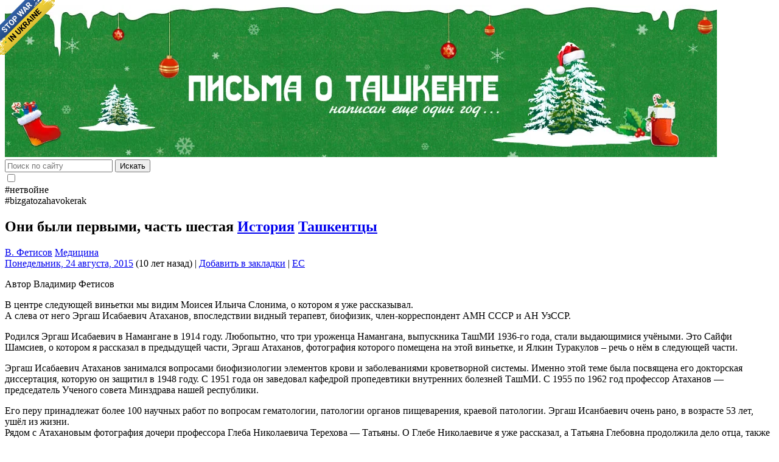

--- FILE ---
content_type: text/html; charset=UTF-8
request_url: https://mytashkent.uz/2015/08/24/oni-byli-pervymi-chast-shestaya/
body_size: 26241
content:
<!DOCTYPE html>
<html itemscope itemtype="http://schema.org/WebPage" lang="ru-RU">
<head>
<!--
«Письма о Ташкенте» писать - это вам не ешака купить!

виртуальная секта ".светильnick":
Света Карпузас - дизайн;
Азим Хикматов - разработка;
Степан Евдокимов - лого;
ЕС - слава, призвание, лавры, почёт!
-->
<!--[if lt IE 9]>
<script src="https://mytashkent.uz/wp-content/themes/myt/js/html5.js"></script>
<![endif]-->
<meta http-equiv="Content-Type" content="text/html; charset=UTF-8" />
<meta name="viewport" content="width=device-width, initial-scale=1.0">
<!-- wp_head hook -->
<title>Они были первыми, часть шестая &#8212; Письма о Ташкенте</title>
<meta name='robots' content='max-image-preview:large' />
<link rel="alternate" type="application/rss+xml" title="Письма о Ташкенте &raquo; Лента" href="https://mytashkent.uz/feed/" />
<link rel="alternate" type="application/rss+xml" title="Письма о Ташкенте &raquo; Лента комментариев" href="https://mytashkent.uz/comments/feed/" />
<link rel="alternate" type="application/rss+xml" title="Письма о Ташкенте &raquo; Лента комментариев к &laquo;Они были первыми, часть шестая&raquo;" href="https://mytashkent.uz/2015/08/24/oni-byli-pervymi-chast-shestaya/feed/" />
<link rel="alternate" title="oEmbed (JSON)" type="application/json+oembed" href="https://mytashkent.uz/wp-json/oembed/1.0/embed?url=https%3A%2F%2Fmytashkent.uz%2F2015%2F08%2F24%2Foni-byli-pervymi-chast-shestaya%2F" />
<link rel="alternate" title="oEmbed (XML)" type="text/xml+oembed" href="https://mytashkent.uz/wp-json/oembed/1.0/embed?url=https%3A%2F%2Fmytashkent.uz%2F2015%2F08%2F24%2Foni-byli-pervymi-chast-shestaya%2F&#038;format=xml" />
<style id='wp-img-auto-sizes-contain-inline-css' type='text/css'>
img:is([sizes=auto i],[sizes^="auto," i]){contain-intrinsic-size:3000px 1500px}
/*# sourceURL=wp-img-auto-sizes-contain-inline-css */
</style>
<style id='wp-emoji-styles-inline-css' type='text/css'>

	img.wp-smiley, img.emoji {
		display: inline !important;
		border: none !important;
		box-shadow: none !important;
		height: 1em !important;
		width: 1em !important;
		margin: 0 0.07em !important;
		vertical-align: -0.1em !important;
		background: none !important;
		padding: 0 !important;
	}
/*# sourceURL=wp-emoji-styles-inline-css */
</style>
<link rel='stylesheet' id='likely-style-css' href='https://mytashkent.uz/wp-content/plugins/likely/likely.css?ver=6.9' type='text/css' media='all' />
<link rel='stylesheet' id='lye-style-css' href='https://mytashkent.uz/wp-content/plugins/lite-embed-for-youtube/lite-yt-embed.css?ver=1.0' type='text/css' media='all' />
<link rel='stylesheet' id='stcr-style-css' href='https://mytashkent.uz/wp-content/plugins/subscribe-to-comments-reloaded/includes/css/stcr-style.css?ver=6.9' type='text/css' media='all' />
<link rel='stylesheet' id='fancybox-0-css' href='https://mytashkent.uz/wp-content/plugins/nextgen-gallery/static/Lightbox/fancybox/jquery.fancybox-1.3.4.css?ver=4.0.3' type='text/css' media='all' />
<link rel='stylesheet' id='myt-bootstrap-style-css' href='https://mytashkent.uz/wp-content/themes/myt/css/bootstrap.min.css?ver=3.6' type='text/css' media='screen' />
<link rel='stylesheet' id='myt-bootstrap-icons-css' href='https://mytashkent.uz/wp-content/themes/myt/css/bootstrap-icons.css?ver=1.9' type='text/css' media='screen' />
<link rel='stylesheet' id='myt-theme-style-css' href='https://mytashkent.uz/wp-content/themes/myt/style.css?ver=3.7' type='text/css' media='all' />
<link rel='stylesheet' id='myt-newyear-style-css' href='https://mytashkent.uz/wp-content/themes/myt/ny/style.css?ver=2' type='text/css' media='screen' />
<link rel='stylesheet' id='searchwp-live-search-css' href='https://mytashkent.uz/wp-content/plugins/searchwp-live-ajax-search/assets/styles/style.min.css?ver=1.8.7' type='text/css' media='all' />
<style id='searchwp-live-search-inline-css' type='text/css'>
.searchwp-live-search-result .searchwp-live-search-result--title a {
  font-size: 16px;
}
.searchwp-live-search-result .searchwp-live-search-result--price {
  font-size: 14px;
}
.searchwp-live-search-result .searchwp-live-search-result--add-to-cart .button {
  font-size: 14px;
}

/*# sourceURL=searchwp-live-search-inline-css */
</style>
<style id='rocket-lazyload-inline-css' type='text/css'>
.rll-youtube-player{position:relative;padding-bottom:56.23%;height:0;overflow:hidden;max-width:100%;}.rll-youtube-player:focus-within{outline: 2px solid currentColor;outline-offset: 5px;}.rll-youtube-player iframe{position:absolute;top:0;left:0;width:100%;height:100%;z-index:100;background:0 0}.rll-youtube-player img{bottom:0;display:block;left:0;margin:auto;max-width:100%;width:100%;position:absolute;right:0;top:0;border:none;height:auto;-webkit-transition:.4s all;-moz-transition:.4s all;transition:.4s all}.rll-youtube-player img:hover{-webkit-filter:brightness(75%)}.rll-youtube-player .play{height:100%;width:100%;left:0;top:0;position:absolute;background:url(https://mytashkent.uz/wp-content/plugins/wp-rocket/assets/img/youtube.png) no-repeat center;background-color: transparent !important;cursor:pointer;border:none;}
/*# sourceURL=rocket-lazyload-inline-css */
</style>
<script type="text/javascript" src="https://mytashkent.uz/wp-includes/js/jquery/jquery.min.js?ver=3.7.1" id="jquery-core-js"></script>
<script type="text/javascript" src="https://mytashkent.uz/wp-includes/js/jquery/jquery-migrate.min.js?ver=3.4.1" id="jquery-migrate-js"></script>
<script type="text/javascript" src="https://mytashkent.uz/wp-content/plugins/likely/likely.js?ver=6.9" id="likely-script-js"></script>
<script type="text/javascript" id="photocrati_ajax-js-extra">
/* <![CDATA[ */
var photocrati_ajax = {"url":"https://mytashkent.uz/index.php?photocrati_ajax=1","rest_url":"https://mytashkent.uz/wp-json/","wp_home_url":"https://mytashkent.uz","wp_site_url":"https://mytashkent.uz","wp_root_url":"https://mytashkent.uz","wp_plugins_url":"https://mytashkent.uz/wp-content/plugins","wp_content_url":"https://mytashkent.uz/wp-content","wp_includes_url":"https://mytashkent.uz/wp-includes/","ngg_param_slug":"nggallery","rest_nonce":"ef2671544f"};
//# sourceURL=photocrati_ajax-js-extra
/* ]]> */
</script>
<script type="text/javascript" src="https://mytashkent.uz/wp-content/plugins/nextgen-gallery/static/Legacy/ajax.min.js?ver=4.0.3" id="photocrati_ajax-js"></script>
<script type="text/javascript" src="https://mytashkent.uz/wp-content/themes/myt/js/common.js?ver=3.6" id="commonscripts-js"></script>
<script type="text/javascript" src="https://mytashkent.uz/wp-content/plugins/wp-favorite-posts/script.js?ver=1.6.8" id="wp-favorite-posts-js"></script>
<link rel="https://api.w.org/" href="https://mytashkent.uz/wp-json/" /><link rel="alternate" title="JSON" type="application/json" href="https://mytashkent.uz/wp-json/wp/v2/posts/57343" /><link rel="EditURI" type="application/rsd+xml" title="RSD" href="https://mytashkent.uz/xmlrpc.php?rsd" />
<link rel="canonical" href="https://mytashkent.uz/2015/08/24/oni-byli-pervymi-chast-shestaya/" />
<link rel='shortlink' href='https://mytashkent.uz/?p=57343' />
<script type="text/javascript">
//<![CDATA[
function searchDate(form) {
	var URI = "https://mytashkent.uz/%year%/%monthnum%/%day%";
	URI = URI.replace("%year%", form.dateSearchYear.value);
	URI = URI.replace("%monthnum%", form.dateSearchMonth.value);
	URI = URI.replace("%day%", form.dateSearchDay.value);
	window.open(URI, "_self");
	}
//]]>
</script>
<meta property="og:locale" content="ru_RU" />
    <meta property="og:type" content="article" />
    <meta property="og:title" content="Они были первыми, часть шестая" />
    <meta property="og:description" content="Автор Владимир Фетисов В центре следующей виньетки мы видим Моисея Ильича Слонима, о котором я уже рассказывал. А слева от него Эргаш Исабаевич Атаханов, впоследствии&hellip;" />
    <meta property="og:url" content="https://mytashkent.uz/2015/08/24/oni-byli-pervymi-chast-shestaya/" />
    <meta property="og:site_name" content="Письма о Ташкенте" /><meta property="og:image" content="Your default Fallback image URL if no image is inserted, you can change it to featured image too, if want to." /><link rel="icon" href="https://mytashkent.uz/wp-content/uploads/2017/03/cropped-myt-logo-32x32.png" sizes="32x32" />
<link rel="icon" href="https://mytashkent.uz/wp-content/uploads/2017/03/cropped-myt-logo-192x192.png" sizes="192x192" />
<link rel="apple-touch-icon" href="https://mytashkent.uz/wp-content/uploads/2017/03/cropped-myt-logo-180x180.png" />
<meta name="msapplication-TileImage" content="https://mytashkent.uz/wp-content/uploads/2017/03/cropped-myt-logo-270x270.png" />
<noscript><style id="rocket-lazyload-nojs-css">.rll-youtube-player, [data-lazy-src]{display:none !important;}</style></noscript><!-- /wp_head hook -->
<!-- Google Ads -->
<script async src="//pagead2.googlesyndication.com/pagead/js/adsbygoogle.js"></script>
<!-- /Google Ads -->
<meta name="yandex-verification" content="6c4fb09af8ccd879" />
<meta name="theme-color" content="#f5821f">
<link rel="apple-touch-icon" href="apple-touch-icon.png">
<link rel="pingback" href="https://mytashkent.uz/xmlrpc.php" />
<!-- Google Analytics -->
<script type="text/javascript">
var _gaq = _gaq || [];  _gaq.push(['_setAccount', 'UA-5502687-1']);
_gaq.push(['_trackPageview']);  (function() {
var ga = document.createElement('script');
ga.type = 'text/javascript'; ga.async = true;
ga.src = ('https:' == document.location.protocol ? 'https://ssl' : 'http://www') + '.google-analytics.com/ga.js'; var s = document.getElementsByTagName('script')[0]; s.parentNode.insertBefore(ga, s);
})();
</script>
<!-- /Google Analytics -->
<meta name="generator" content="WP Rocket 3.20.2" data-wpr-features="wpr_lazyload_iframes wpr_image_dimensions wpr_desktop" /></head>
<body class="wp-singular post-template-default single single-post postid-57343 single-format-standard wp-theme-myt" itemtype="http://schema.org/WebPage">

<div data-rocket-location-hash="b920578c8fd46d1fb602ff5b1c1f7dc7" class="b-page_newyear">
	<div data-rocket-location-hash="9d180d535f9a6b53d1cfd55817c4ceb6" class="b-page__content">
	<i class="b-head-decor">
		<i class="b-head-decor__inner b-head-decor__inner_n1">
		  <div class="b-ball b-ball_n1 b-ball_bounce" data-note="0"><div class="b-ball__right"></div><div class="b-ball__i"></div></div>
		  <div class="b-ball b-ball_n2 b-ball_bounce" data-note="1"><div class="b-ball__right"></div><div class="b-ball__i"></div></div>
		  <div class="b-ball b-ball_n3 b-ball_bounce" data-note="2"><div class="b-ball__right"></div><div class="b-ball__i"></div></div>
		  <div class="b-ball b-ball_n4 b-ball_bounce" data-note="3"><div class="b-ball__right"></div><div class="b-ball__i"></div></div>
		  <div class="b-ball b-ball_n5 b-ball_bounce" data-note="4"><div class="b-ball__right"></div><div class="b-ball__i"></div></div>
		  <div class="b-ball b-ball_n6 b-ball_bounce" data-note="5"><div class="b-ball__right"></div><div class="b-ball__i"></div></div>
		  <div class="b-ball b-ball_n7 b-ball_bounce" data-note="6"><div class="b-ball__right"></div><div class="b-ball__i"></div></div>
		  <div class="b-ball b-ball_n8 b-ball_bounce" data-note="7"><div class="b-ball__right"></div><div class="b-ball__i"></div></div>
		  <div class="b-ball b-ball_n9 b-ball_bounce" data-note="8"><div class="b-ball__right"></div><div class="b-ball__i"></div></div>
		  <div class="b-ball b-ball_i1"><div class="b-ball__right"></div><div class="b-ball__i"></div></div>
		  <div class="b-ball b-ball_i2"><div class="b-ball__right"></div><div class="b-ball__i"></div></div>
		  <div class="b-ball b-ball_i3"><div class="b-ball__right"></div><div class="b-ball__i"></div></div>
		  <div class="b-ball b-ball_i4"><div class="b-ball__right"></div><div class="b-ball__i"></div></div>
		  <div class="b-ball b-ball_i5"><div class="b-ball__right"></div><div class="b-ball__i"></div></div>
		  <div class="b-ball b-ball_i6"><div class="b-ball__right"></div><div class="b-ball__i"></div></div>
		</i>
		<i class="b-head-decor__inner b-head-decor__inner_n2">
		  <div class="b-ball b-ball_n1 b-ball_bounce" data-note="9"><div class="b-ball__right"></div><div class="b-ball__i"></div></div>
		  <div class="b-ball b-ball_n2 b-ball_bounce" data-note="10"><div class="b-ball__right"></div><div class="b-ball__i"></div></div>
		  <div class="b-ball b-ball_n3 b-ball_bounce" data-note="11"><div class="b-ball__right"></div><div class="b-ball__i"></div></div>
		  <div class="b-ball b-ball_n4 b-ball_bounce" data-note="12"><div class="b-ball__right"></div><div class="b-ball__i"></div></div>
		  <div class="b-ball b-ball_n5 b-ball_bounce" data-note="13"><div class="b-ball__right"></div><div class="b-ball__i"></div></div>
		  <div class="b-ball b-ball_n6 b-ball_bounce" data-note="14"><div class="b-ball__right"></div><div class="b-ball__i"></div></div>
		  <div class="b-ball b-ball_n7 b-ball_bounce" data-note="15"><div class="b-ball__right"></div><div class="b-ball__i"></div></div>
		  <div class="b-ball b-ball_n8 b-ball_bounce" data-note="16"><div class="b-ball__right"></div><div class="b-ball__i"></div></div>
		  <div class="b-ball b-ball_n9 b-ball_bounce" data-note="17"><div class="b-ball__right"></div><div class="b-ball__i"></div></div>
		  <div class="b-ball b-ball_i1"><div class="b-ball__right"></div><div class="b-ball__i"></div></div>
		  <div class="b-ball b-ball_i2"><div class="b-ball__right"></div><div class="b-ball__i"></div></div>
		  <div class="b-ball b-ball_i3"><div class="b-ball__right"></div><div class="b-ball__i"></div></div>
		  <div class="b-ball b-ball_i4"><div class="b-ball__right"></div><div class="b-ball__i"></div></div>
		  <div class="b-ball b-ball_i5"><div class="b-ball__right"></div><div class="b-ball__i"></div></div>
		  <div class="b-ball b-ball_i6"><div class="b-ball__right"></div><div class="b-ball__i"></div></div>
		</i>
		<i class="b-head-decor__inner b-head-decor__inner_n3">
		  <div class="b-ball b-ball_n1 b-ball_bounce" data-note="18"><div class="b-ball__right"></div><div class="b-ball__i"></div></div>
		  <div class="b-ball b-ball_n2 b-ball_bounce" data-note="19"><div class="b-ball__right"></div><div class="b-ball__i"></div></div>
		  <div class="b-ball b-ball_n3 b-ball_bounce" data-note="20"><div class="b-ball__right"></div><div class="b-ball__i"></div></div>
		  <div class="b-ball b-ball_n4 b-ball_bounce" data-note="21"><div class="b-ball__right"></div><div class="b-ball__i"></div></div>
		  <div class="b-ball b-ball_n5 b-ball_bounce" data-note="22"><div class="b-ball__right"></div><div class="b-ball__i"></div></div>
		  <div class="b-ball b-ball_n6 b-ball_bounce" data-note="23"><div class="b-ball__right"></div><div class="b-ball__i"></div></div>
		  <div class="b-ball b-ball_n7 b-ball_bounce" data-note="24"><div class="b-ball__right"></div><div class="b-ball__i"></div></div>
		  <div class="b-ball b-ball_n8 b-ball_bounce" data-note="25"><div class="b-ball__right"></div><div class="b-ball__i"></div></div>
		  <div class="b-ball b-ball_n9 b-ball_bounce" data-note="26"><div class="b-ball__right"></div><div class="b-ball__i"></div></div>
		  <div class="b-ball b-ball_i1"><div class="b-ball__right"></div><div class="b-ball__i"></div></div>
		  <div class="b-ball b-ball_i2"><div class="b-ball__right"></div><div class="b-ball__i"></div></div>
		  <div class="b-ball b-ball_i3"><div class="b-ball__right"></div><div class="b-ball__i"></div></div>
		  <div class="b-ball b-ball_i4"><div class="b-ball__right"></div><div class="b-ball__i"></div></div>
		  <div class="b-ball b-ball_i5"><div class="b-ball__right"></div><div class="b-ball__i"></div></div>
		  <div class="b-ball b-ball_i6"><div class="b-ball__right"></div><div class="b-ball__i"></div></div>
		</i>
		<i class="b-head-decor__inner b-head-decor__inner_n4">
		  <div class="b-ball b-ball_n1 b-ball_bounce" data-note="27"><div class="b-ball__right"></div><div class="b-ball__i"></div></div>
		  <div class="b-ball b-ball_n2 b-ball_bounce" data-note="28"><div class="b-ball__right"></div><div class="b-ball__i"></div></div>
		  <div class="b-ball b-ball_n3 b-ball_bounce" data-note="29"><div class="b-ball__right"></div><div class="b-ball__i"></div></div>
		  <div class="b-ball b-ball_n4 b-ball_bounce" data-note="30"><div class="b-ball__right"></div><div class="b-ball__i"></div></div>
		  <div class="b-ball b-ball_n5 b-ball_bounce" data-note="31"><div class="b-ball__right"></div><div class="b-ball__i"></div></div>
		  <div class="b-ball b-ball_n6 b-ball_bounce" data-note="32"><div class="b-ball__right"></div><div class="b-ball__i"></div></div>
		  <div class="b-ball b-ball_n7 b-ball_bounce" data-note="33"><div class="b-ball__right"></div><div class="b-ball__i"></div></div>
		  <div class="b-ball b-ball_n8 b-ball_bounce" data-note="34"><div class="b-ball__right"></div><div class="b-ball__i"></div></div>
		  <div class="b-ball b-ball_n9 b-ball_bounce" data-note="35"><div class="b-ball__right"></div><div class="b-ball__i"></div></div>
		  <div class="b-ball b-ball_i1"><div class="b-ball__right"></div><div class="b-ball__i"></div></div>
		  <div class="b-ball b-ball_i2"><div class="b-ball__right"></div><div class="b-ball__i"></div></div>
		  <div class="b-ball b-ball_i3"><div class="b-ball__right"></div><div class="b-ball__i"></div></div>
		  <div class="b-ball b-ball_i4"><div class="b-ball__right"></div><div class="b-ball__i"></div></div>
		  <div class="b-ball b-ball_i5"><div class="b-ball__right"></div><div class="b-ball__i"></div></div>
		  <div class="b-ball b-ball_i6"><div class="b-ball__right"></div><div class="b-ball__i"></div></div>
		</i>
		<i class="b-head-decor__inner b-head-decor__inner_n5">
		  <div class="b-ball b-ball_n1 b-ball_bounce" data-note="0"><div class="b-ball__right"></div><div class="b-ball__i"></div></div>
		  <div class="b-ball b-ball_n2 b-ball_bounce" data-note="1"><div class="b-ball__right"></div><div class="b-ball__i"></div></div>
		  <div class="b-ball b-ball_n3 b-ball_bounce" data-note="2"><div class="b-ball__right"></div><div class="b-ball__i"></div></div>
		  <div class="b-ball b-ball_n4 b-ball_bounce" data-note="3"><div class="b-ball__right"></div><div class="b-ball__i"></div></div>
		  <div class="b-ball b-ball_n5 b-ball_bounce" data-note="4"><div class="b-ball__right"></div><div class="b-ball__i"></div></div>
		  <div class="b-ball b-ball_n6 b-ball_bounce" data-note="5"><div class="b-ball__right"></div><div class="b-ball__i"></div></div>
		  <div class="b-ball b-ball_n7 b-ball_bounce" data-note="6"><div class="b-ball__right"></div><div class="b-ball__i"></div></div>
		  <div class="b-ball b-ball_n8 b-ball_bounce" data-note="7"><div class="b-ball__right"></div><div class="b-ball__i"></div></div>
		  <div class="b-ball b-ball_n9 b-ball_bounce" data-note="8"><div class="b-ball__right"></div><div class="b-ball__i"></div></div>
		  <div class="b-ball b-ball_i1"><div class="b-ball__right"></div><div class="b-ball__i"></div></div>
		  <div class="b-ball b-ball_i2"><div class="b-ball__right"></div><div class="b-ball__i"></div></div>
		  <div class="b-ball b-ball_i3"><div class="b-ball__right"></div><div class="b-ball__i"></div></div>
		  <div class="b-ball b-ball_i4"><div class="b-ball__right"></div><div class="b-ball__i"></div></div>
		  <div class="b-ball b-ball_i5"><div class="b-ball__right"></div><div class="b-ball__i"></div></div>
		  <div class="b-ball b-ball_i6"><div class="b-ball__right"></div><div class="b-ball__i"></div></div>
		</i>
		<i class="b-head-decor__inner b-head-decor__inner_n6">
		  <div class="b-ball b-ball_n1 b-ball_bounce" data-note="9"><div class="b-ball__right"></div><div class="b-ball__i"></div></div>
		  <div class="b-ball b-ball_n2 b-ball_bounce" data-note="10"><div class="b-ball__right"></div><div class="b-ball__i"></div></div>
		  <div class="b-ball b-ball_n3 b-ball_bounce" data-note="11"><div class="b-ball__right"></div><div class="b-ball__i"></div></div>
		  <div class="b-ball b-ball_n4 b-ball_bounce" data-note="12"><div class="b-ball__right"></div><div class="b-ball__i"></div></div>
		  <div class="b-ball b-ball_n5 b-ball_bounce" data-note="13"><div class="b-ball__right"></div><div class="b-ball__i"></div></div>
		  <div class="b-ball b-ball_n6 b-ball_bounce" data-note="14"><div class="b-ball__right"></div><div class="b-ball__i"></div></div>
		  <div class="b-ball b-ball_n7 b-ball_bounce" data-note="15"><div class="b-ball__right"></div><div class="b-ball__i"></div></div>
		  <div class="b-ball b-ball_n8 b-ball_bounce" data-note="16"><div class="b-ball__right"></div><div class="b-ball__i"></div></div>
		  <div class="b-ball b-ball_n9 b-ball_bounce" data-note="17"><div class="b-ball__right"></div><div class="b-ball__i"></div></div>
		  <div class="b-ball b-ball_i1"><div class="b-ball__right"></div><div class="b-ball__i"></div></div>
		  <div class="b-ball b-ball_i2"><div class="b-ball__right"></div><div class="b-ball__i"></div></div>
		  <div class="b-ball b-ball_i3"><div class="b-ball__right"></div><div class="b-ball__i"></div></div>
		  <div class="b-ball b-ball_i4"><div class="b-ball__right"></div><div class="b-ball__i"></div></div>
		  <div class="b-ball b-ball_i5"><div class="b-ball__right"></div><div class="b-ball__i"></div></div>
		  <div class="b-ball b-ball_i6"><div class="b-ball__right"></div><div class="b-ball__i"></div></div>
		</i>
		<i class="b-head-decor__inner b-head-decor__inner_n7">
		  <div class="b-ball b-ball_n1 b-ball_bounce" data-note="18"><div class="b-ball__right"></div><div class="b-ball__i"></div></div>
		  <div class="b-ball b-ball_n2 b-ball_bounce" data-note="19"><div class="b-ball__right"></div><div class="b-ball__i"></div></div>
		  <div class="b-ball b-ball_n3 b-ball_bounce" data-note="20"><div class="b-ball__right"></div><div class="b-ball__i"></div></div>
		  <div class="b-ball b-ball_n4 b-ball_bounce" data-note="21"><div class="b-ball__right"></div><div class="b-ball__i"></div></div>
		  <div class="b-ball b-ball_n5 b-ball_bounce" data-note="22"><div class="b-ball__right"></div><div class="b-ball__i"></div></div>
		  <div class="b-ball b-ball_n6 b-ball_bounce" data-note="23"><div class="b-ball__right"></div><div class="b-ball__i"></div></div>
		  <div class="b-ball b-ball_n7 b-ball_bounce" data-note="24"><div class="b-ball__right"></div><div class="b-ball__i"></div></div>
		  <div class="b-ball b-ball_n8 b-ball_bounce" data-note="25"><div class="b-ball__right"></div><div class="b-ball__i"></div></div>
		  <div class="b-ball b-ball_n9 b-ball_bounce" data-note="26"><div class="b-ball__right"></div><div class="b-ball__i"></div></div>
		  <div class="b-ball b-ball_i1"><div class="b-ball__right"></div><div class="b-ball__i"></div></div>
		  <div class="b-ball b-ball_i2"><div class="b-ball__right"></div><div class="b-ball__i"></div></div>
		  <div class="b-ball b-ball_i3"><div class="b-ball__right"></div><div class="b-ball__i"></div></div>
		  <div class="b-ball b-ball_i4"><div class="b-ball__right"></div><div class="b-ball__i"></div></div>
		  <div class="b-ball b-ball_i5"><div class="b-ball__right"></div><div class="b-ball__i"></div></div>
		  <div class="b-ball b-ball_i6"><div class="b-ball__right"></div><div class="b-ball__i"></div></div>
		</i>
	</i>
	</div>
</div><a href="https://dou.ua/lenta/articles/stand-with-ukraine/?hl=en" target="_blank" aria-label="Stop war in Ukraine" style="position: fixed; left: 0; top: 0; width: 90px; height: 90px; background: url('https://stfalcon.github.io/stopwar/img/stop-war-in-ukraine.png'); z-index: 999; border: 0;"></a>
<div data-rocket-location-hash="40f22408a88335a0945fffe944caafc3" class="container">
    <header data-rocket-location-hash="d4219e880eba6d682a634e5f096bc736" role="banner" itemtype="http://schema.org/WPHeader">
        <div data-rocket-location-hash="78e2965a8b7b8b4dedb09d5cc8b6c41a" class="row">
            <section id="masthead" class="header-banner">
                <a href="https://mytashkent.uz/" rel="home" aria-label="MyTashkent.Uz main page" style="display: block;">
                    <img src="https://mytashkent.uz/wp-content/uploads/2021/12/cropped-header-ny_041221-063248_041221-063337.png" width="1170" height="250" alt="MyTashkent.Uz Banner" class="header-banner__img">
                </a>
            </section>
        </div>
        <div data-rocket-location-hash="566be67828c01f282a242028f17c61c3" class="row top-bar">
            <div class="col-md-9">
                <search>
	<form action="https://mytashkent.uz/">
		<div class="form-group">
			<div class="input-group">
				<label for="s" class="input-group-addon" aria-label="Поиск по сайту">
					<i class="bi-search" aria-hidden="true"></i>
				</label>
				<input type="search" value="" class="form-control" placeholder="Поиск по сайту" name="s" data-swplive="true" data-swpengine="default" data-swpconfig="default" id="s" required x-webkit-speech speech onwebkitspeechchange="this.form.submit();" />
				<span class="input-group-btn">
					<button class="btn btn-primary" type="submit">Искать</button>
				</span>
			</div>
		</div>
	</form>
</search>            </div>
            <div class="col-md-2 text-center">
                <div class="theme-switch">
                    <input type="checkbox" class="theme-switch__check" id="darkSwitch" aria-label="Theme switch">
                    <label for="darkSwitch" class="theme-switch__label">
                        <i class="bi bi-moon-stars theme-switch__moon"></i>
                        <i class="bi bi-sun theme-switch__sun"></i>
                        <span class="theme-switch__ball"></span>
                    </label>
                </div>
            </div>
            <div class="col-md-4 text-center small">
                #нетвойне <i class="bi bi-peace" aria-hidden="true"></i><br>
                #bizgatozahavokerak <i class="bi bi-lungs" aria-hidden="true"></i>
            </div>
        </div>
    </header>
    <div data-rocket-location-hash="bdbd5dde0cef9bd4e68f2597c9c5e63f" class="row">
<main data-rocket-location-hash="42abf282c6c4759960013895033dbdce" class="col-md-15" itemprop="mainContentOfPage" itemscope="itemscope" itemtype="http://schema.org/Blog">
	<article class="post-57343 post type-post status-publish format-standard hentry category-history category-tashkent-people tag-v-fetisov tag-meditsina">
		<header class="entry__header">
			<h1 class="entry__title" itemprop="headline">
			Они были первыми, часть шестая			<span class="category-flags">
				<a href="https://mytashkent.uz/category/history/" class="history" title="Рубрика &laquo;История&raquo;">История</a> <a href="https://mytashkent.uz/category/tashkent-people/" class="tashkent-people" title="Рубрика &laquo;Ташкентцы&raquo;">Ташкентцы</a>			</span>
			</h1>
		</header>
		<aside class="entry__meta text-muted">
        <div class="entry__tags">
        <a href="https://mytashkent.uz/tag/v-fetisov/" rel="tag">В. Фетисов</a> <a href="https://mytashkent.uz/tag/meditsina/" rel="tag">Медицина</a>    </div>
        <time datetime="Понедельник, 24 августа, 2015" itemprop="datePublished"><i class="bi bi-link" aria-hidden="true"></i> <a href="https://mytashkent.uz/2015/08/24/oni-byli-pervymi-chast-shestaya/" rel="bookmark" title="Постоянная ссылка на &laquo;Они были первыми, часть шестая&raquo;" class="post-edit-link">Понедельник, 24 августа, 2015</a> (10 лет назад)</time> | <i class="bi bi-bookmark" aria-hidden="true"></i> <span class='wpfp-span'><a class='wpfp-link' href='?wpfpaction=add&amp;postid=57343' title='Добавить в закладки' rel='nofollow'>Добавить в закладки</a></span> | <i class="bi bi-person" aria-hidden="true"></i> <a href="https://mytashkent.uz/author/chilanzar/" title="Записи EC" rel="author">EC</a> </aside>		<section class="entry__content clearfix">
						<p>Автор Владимир Фетисов</p>
<p>В центре следующей виньетки мы видим Моисея Ильича Слонима, о котором я уже рассказывал.<br />
А слева от него Эргаш Исабаевич Атаханов, впоследствии видный терапевт, биофизик, член-корреспондент АМН СССР и АН УзССР.</p>
<p>Родился Эргаш Исабаевич в Намангане в 1914 году. Любопытно, что три уроженца Намангана, выпускника ТашМИ 1936-го года, стали выдающимися учёными. Это Сайфи Шамсиев, о котором я рассказал в предыдущей части, Эргаш Атаханов, фотография которого помещена на этой виньетке, и Ялкин Туракулов – речь о нём в следующей части.</p>
<p>Эргаш Исабаевич Атаханов занимался вопросами биофизиологии элементов крови и заболеваниями кроветворной системы. Именно этой теме была посвящена его докторская диссертация, которую он защитил в 1948 году. С 1951 года он заведовал кафедрой пропедевтики внутренних болезней ТашМИ. С 1955 по 1962 год профессор Атаханов &#8212; председатель Ученого совета Минздрава нашей республики.</p>
<p><span id="more-57343"></span></p>
<p>Его перу принадлежат более 100 научных работ по вопросам гематологии, патологии органов пищеварения, краевой патологии. Эргаш Исанбаевич очень рано, в возрасте 53 лет, ушёл из жизни.<br />
Рядом с Атахановым фотография дочери профессора Глеба Николаевича Терехова &#8212; Татьяны. О Глебе Николаевиче я уже рассказал, а Татьяна Глебовна продолжила дело отца, также став патологоанатомом.</p>
<p>Некоторое время работала с отцом на одной кафедре в ТашМИ, а затем уехала в Москву. По моим сведениям, Татьяна Глебовна до сих пор живёт в Москве и в этом году отмечает 100-летний юбилей.</p>
<p>Справа от профессора Слонима фотография Азиза Кудратовича Адилова, будущего ректора Самаркандского медицинского института, который он возглавлял с 1951 по 1955 год. Но до этого была Великая Отечественная война, которую фронтовой врач Адилов прошёл с первого дня и до самой Победы.</p>
<p>Здесь, на фронте, он встретил любовь всей своей жизни – медсестру Серафиму Борисовну Гуревич, ставшую впоследствии его женой. Серафима Борисовна была вдовой, муж её, Василий Фёдорович Корвяков, погиб в ополчении в октябре 1941 года. Пятилетний сын Серафимы, Анатолий, стал для Азиза Кудратовича родным, и воспитал он его замечательным человеком. Анатолий Васильевич Корвяков стал выдающимся режиссёром-кинодокументалистом. Он является автором 60-серийного документального фильма “Наша биография”, снятого к 50-летию Октябрьской революции. Вспоминаю, какое огромное впечатление произвела тогда на меня эта документальная картина. Первый джаз-оркестр Леонида Утёсова, опрокинутое лицо Бориса Пастернака на похоронах Маяковского, челюскинцы на дрейфующей льдине и другие редчайшие кадры кинохроники. За эту работу Корвяков был удостоен Государственной премии СССР. А потом был 17-ти серийный художественно-публицистический фильм «Стратегия победы» о второй мировой войне. В последние годы Анатолий Васильевич работал на телеканале “Культура”, где снимал телеверсии спектаклей известных театров. Он является членом экспертного Совета по культуре Министерства культуры Российской Федерации, Членом Академии Российского телевидения и Евразийской академии телевидения.<br />
А сразу после войны у Азиза Кудратовича и Серафимы Борисовны родилась дочь Надежда.</p>
<p>В верхнем правом углу фотография Мамуры Рахматовны Рахматовой.<br />
О её судьбе я уже рассказывал в очерке “Дом на Набережной”. Напомню, хотя бы вкратце.<br />
Мамура родилась в 1916 году в Ташкенте, на Кашгарке. После медицинского училища поступает на первый курс медицинского факультета САГУ, впоследствии преобразованного в Ташкентский медицинский институт.<br />
Сразу после окончания института о ней и её сокурсницах была опубликована статья с фотографией в местной газете, как о первых узбекских девушках-врачах.</p>
<p>В 1943 году Мамура Рахматова получает направление на работу начальником медико-санитарной части Фархадстрой, где знакомится со своим будущим мужем – Борисом Васильевичем Сусловым, работавшим на строительстве Фархадской ГЭС. Затем долгие годы заслуженный врач республики Мамура Рахматовна Рахматова проработала в институте Гематологии и переливания крови в Ташкенте.</p>
<p>Во втором ряду, на четвёртой слева фотографии, видим женщину с известной фамилией Сирота. Прочитав подпись под фотографией, я вначале подумал, что это дочь Товия Абрамовича Сироты &#8212; одного из основоположников патологической анатомии в Узбекистане. Однако инициалы не сходились. После некоторых изысканий, выяснил, что это не дочь, а жена знаменитого патологоанатома – Лидия Романовна Сирота, впоследствии врач-педиатр.</p>
<p>Личность Товия Абрамовича Сироты невольно сравниваешь с энциклопедистами Эпохи Просвещения. Он владел десятью языками, имел пять дипломов высших учебных заведений &#8212; это впечатляет.</p>
<p>Родился Товий Абрамович 5 июля 1895 г. в городе Самарканде. Кроме гимназического образования получил и духовное &#8212; в еврейской религиозной начальной школе &#8212; хедере. Пытливому, жаждущему знаний юноше этого было недостаточно и он уезжает в столицу Российской империи где поступает на исторический факультет Петербургского университета, который успешно оканчивает в 1920 году, правда уже в другом государстве. Но и этого ему показалось мало, и он одновременно оканчивает четырёхлетние курсы Психоневрологического медицинского института. В 1921 году Сирота приезжает в Ташкент и ещё год учится на медицинском факультете САГУ, где, после окончания остаётся работать на кафедре патологической анатомии. Без отрыва от учебы, в том же 1921 году зачисляется на должность прозектора во 2-ю городскую больницу. Здесь Сирота проработал сорок пять лет и был освобождён только по болезни -1 мая 1966 года.</p>
<p>Преподавательская деятельность Сироты начинается 1 сентября 1922 года в Республиканской средней медицинской школе имени Ю. Ахунбабаева, где он читает курс патологии. Вплоть до конца своей жизни он будет учить здесь юношей и девушек, выбравших профессию медика. Жажда знаний у Товия Абрамовича была огромной. В 1930 году он оканчивает Педагогический факультет САГУ по специальности восточные языки, а затем становится первым заведующим кафедрой Иностранных языков ТашМИ. Свободно владея узбекским, таджикским, армянским, немецким, французским, арабским языками, превосходно зная идиш, иврит, древнегреческий и латынь, он с 1937 по 1939 год преподаёт курс восточных языков на Педагогическом факультете САГУ. Казалось бы, куда ещё стремиться? Но нет, в 1935 году Товий Абрамович оканчивает ещё институт Красной профессуры в Москве по специальности экономика. С 1942 по 1944 год заведует кафедрой Патологической физиологии ТашГосМИ, а в 1948 году возглавляет им же организованную кафедру Патологической анатомии Института усовершенствования врачей в Ташкенте.<br />
Ушёл из жизни этот необыкновенно одарённый и высокообразованный человек 5 февраля 1967 года.</p>
<p>Про других выпускников, фотографии которых мы видим на этой виньетке, к сожалению, сведений не нашёл. И поэтому, как и в предыдущей части, просто даю перечень фамилий в надежде, что кто-то узнает в них своих родных или знакомых: Ларина М.Т., Гриценко Н.И., Телегина А.Н., Горшунов К.Е., Муллаев Г.П., Шалит У.С., Фомина Т., Ниязов М., Подгорнова П.Г., Турчанинова М.Ф., Садыкова Г.С., Герасимов А.И., Гусева А.А., Пулатов Д.М., Галиева (имя под фотографией не обозначено).</p>
<p>Владимир ФЕТИСОВ.<br />
<a href="http://nuz.uz/moi-uzbekistancy/6990-oni-byli-pervymi-6-chast.html" target="_blank" rel="noopener">Источник</a>.</p>
<p>Продолжение следует&#8230;</p>
<div class='likely likely-big '><div class='facebook' tabindex='0' role='link' aria-label=''></div><div class='twitter' tabindex='0' role='link' data-via='' aria-label=''></div><div class='pinterest' tabindex='0' role='link' data-media='' aria-label=''></div><div class='vkontakte' tabindex='0' role='link' aria-label=''></div><div class='odnoklassniki' tabindex='0' role='link' aria-label=''></div><div class='whatsapp' tabindex='0' role='link' aria-label=''></div><div class='telegram' tabindex='0' role='link' data-text='' aria-label=''></div></div>		</section>
		<footer class="entry__footer">
			<nav>
				<ul class="pager">
					<li>&laquo; <a href="https://mytashkent.uz/2015/08/24/oni-byli-pervymi-chast-pyataya/" rel="prev">Они были первыми, часть пятая</a></li>
					<li><a href="https://mytashkent.uz/2015/08/25/iz-istorii-ploshhadi-u-dvortsa-tekstilshhikov/" rel="next">Из истории площади у Дворца текстильщиков</a> &raquo;</li>
				</ul>
			</nav>
		</footer>
	</article>

	<div id="comments">
	
		<h2 id="comments-title">10 комментариев</h2>
					<ul class="pager">
				<li class="previous"></li>
				<li class="next"></li>
			</ul>

			<ul class="commentlist">
				<!-- сomments start -->
						<li class="comment even thread-even depth-1 parent" id="comment-193316">
				<div id="div-comment-193316" class="comment-body">
				<div class="comment-author vcard">
			<img alt='Фото аватара' src='https://secure.gravatar.com/avatar/ad516503a11cd5ca435acc9bb6523536?s=32' srcset='https://secure.gravatar.com/avatar/ad516503a11cd5ca435acc9bb6523536?s=64 2x' class='avatar avatar-32 photo' height='32' width='32' decoding='async'/>			<cite class="fn">Зухра</cite><span class="says">:</span>		</div>
		
		<div class="comment-meta commentmetadata">
			<a href="https://mytashkent.uz/2015/08/24/oni-byli-pervymi-chast-shestaya/#comment-193316">25/08/2015 в 16:05</a>		</div>

		<div id='q-193316'>
<p>Владимир, какое хорошее дело вы делаете! Огромное вам спасибо.</p>
</div>
<p>&nbsp;&nbsp;<span id="name193316" style="display: none;">Зухра</span><a class="comment_quote_link" href="javascript:void(null)" title="Click here or select text to quote comment" onmousedown="quote('193316', document.getElementById('name193316').innerHTML, 'comment','div-comment-193316', false);try { addComment.moveForm('div-comment-193316', '193316', 'respond', '57343'); } catch(e) {}; return false;">[Цитировать]</a></p>

		<div class="reply"><a rel="nofollow" class="comment-reply-link" href="https://mytashkent.uz/2015/08/24/oni-byli-pervymi-chast-shestaya/?replytocom=193316#respond" data-commentid="193316" data-postid="57343" data-belowelement="div-comment-193316" data-respondelement="respond" data-replyto="Комментарий к записи Зухра" aria-label="Комментарий к записи Зухра">Ответить</a></div>
				</div>
				<ul class="children">
		<li class="comment odd alt depth-2" id="comment-193319">
				<div id="div-comment-193319" class="comment-body">
				<div class="comment-author vcard">
			<img alt='Фото аватара' src='https://secure.gravatar.com/avatar/ad516503a11cd5ca435acc9bb6523536?s=32' srcset='https://secure.gravatar.com/avatar/ad516503a11cd5ca435acc9bb6523536?s=64 2x' class='avatar avatar-32 photo' height='32' width='32' decoding='async'/>			<cite class="fn">Владимир</cite><span class="says">:</span>		</div>
		
		<div class="comment-meta commentmetadata">
			<a href="https://mytashkent.uz/2015/08/24/oni-byli-pervymi-chast-shestaya/#comment-193319">25/08/2015 в 17:42</a>		</div>

		<div id='q-193319'>
<p>Спасибо, Зухра.</p>
</div>
<p>&nbsp;&nbsp;<span id="name193319" style="display: none;">Владимир</span><a class="comment_quote_link" href="javascript:void(null)" title="Click here or select text to quote comment" onmousedown="quote('193319', document.getElementById('name193319').innerHTML, 'comment','div-comment-193319', false);try { addComment.moveForm('div-comment-193319', '193319', 'respond', '57343'); } catch(e) {}; return false;">[Цитировать]</a></p>

		<div class="reply"><a rel="nofollow" class="comment-reply-link" href="https://mytashkent.uz/2015/08/24/oni-byli-pervymi-chast-shestaya/?replytocom=193319#respond" data-commentid="193319" data-postid="57343" data-belowelement="div-comment-193319" data-respondelement="respond" data-replyto="Комментарий к записи Владимир" aria-label="Комментарий к записи Владимир">Ответить</a></div>
				</div>
				</li><!-- #comment-## -->
</ul><!-- .children -->
</li><!-- #comment-## -->
		<li class="comment even thread-odd thread-alt depth-1 parent" id="comment-193320">
				<div id="div-comment-193320" class="comment-body">
				<div class="comment-author vcard">
			<img alt='Фото аватара' src='https://secure.gravatar.com/avatar/ad516503a11cd5ca435acc9bb6523536?s=32' srcset='https://secure.gravatar.com/avatar/ad516503a11cd5ca435acc9bb6523536?s=64 2x' class='avatar avatar-32 photo' height='32' width='32' decoding='async'/>			<cite class="fn">Янина</cite><span class="says">:</span>		</div>
		
		<div class="comment-meta commentmetadata">
			<a href="https://mytashkent.uz/2015/08/24/oni-byli-pervymi-chast-shestaya/#comment-193320">25/08/2015 в 18:06</a>		</div>

		<div id='q-193320'>
<p>Мой дед Стец Матвей Павлович в 1864г.родился  в польской деревне,а спустя 20 лет рекрутом попал в Ташкент да так и остался там на всю жизнь, отслужил 5 лет,стал фельдшером,женился на польке,дом построил в районе ж.д. вокзала(евроТашкент разрастался!) воспитал 7 детей,в 1942г. похоронили его на Боткинском кладбище.Всю свою жизнь мой дед Стец Матвей Павлович посвятил оказанию профессиональной медпомощи(как фельдшер) местному коренному населению и стал знаменитым «доктором Стец» среди жителей прилегающих кишлаков и ещё долго после смерти деда приходили пациенты за советом к моей тётке Стец Янине Матвеевне, которая стала врачём,закончив ТашМИ в 1932г. вместе с мужем Линниковым Дмитрием Яковливичем.</p>
</div>
<p>&nbsp;&nbsp;<span id="name193320" style="display: none;">Янина</span><a class="comment_quote_link" href="javascript:void(null)" title="Click here or select text to quote comment" onmousedown="quote('193320', document.getElementById('name193320').innerHTML, 'comment','div-comment-193320', false);try { addComment.moveForm('div-comment-193320', '193320', 'respond', '57343'); } catch(e) {}; return false;">[Цитировать]</a></p>

		<div class="reply"><a rel="nofollow" class="comment-reply-link" href="https://mytashkent.uz/2015/08/24/oni-byli-pervymi-chast-shestaya/?replytocom=193320#respond" data-commentid="193320" data-postid="57343" data-belowelement="div-comment-193320" data-respondelement="respond" data-replyto="Комментарий к записи Янина" aria-label="Комментарий к записи Янина">Ответить</a></div>
				</div>
				<ul class="children">
		<li class="comment odd alt depth-2" id="comment-193322">
				<div id="div-comment-193322" class="comment-body">
				<div class="comment-author vcard">
			<img alt='Фото аватара' src='https://secure.gravatar.com/avatar/ad516503a11cd5ca435acc9bb6523536?s=32' srcset='https://secure.gravatar.com/avatar/ad516503a11cd5ca435acc9bb6523536?s=64 2x' class='avatar avatar-32 photo' height='32' width='32' loading='lazy' decoding='async'/>			<cite class="fn">Татьяна Вавилова</cite><span class="says">:</span>		</div>
		
		<div class="comment-meta commentmetadata">
			<a href="https://mytashkent.uz/2015/08/24/oni-byli-pervymi-chast-shestaya/#comment-193322">25/08/2015 в 18:42</a>		</div>

		<div id='q-193322'>
<p>Спасибо за рассказ о Матвее Павловиче. Хорошо, что Вы о нем написали.</p>
</div>
<p>&nbsp;&nbsp;<span id="name193322" style="display: none;">Татьяна Вавилова</span><a class="comment_quote_link" href="javascript:void(null)" title="Click here or select text to quote comment" onmousedown="quote('193322', document.getElementById('name193322').innerHTML, 'comment','div-comment-193322', false);try { addComment.moveForm('div-comment-193322', '193322', 'respond', '57343'); } catch(e) {}; return false;">[Цитировать]</a></p>

		<div class="reply"><a rel="nofollow" class="comment-reply-link" href="https://mytashkent.uz/2015/08/24/oni-byli-pervymi-chast-shestaya/?replytocom=193322#respond" data-commentid="193322" data-postid="57343" data-belowelement="div-comment-193322" data-respondelement="respond" data-replyto="Комментарий к записи Татьяна Вавилова" aria-label="Комментарий к записи Татьяна Вавилова">Ответить</a></div>
				</div>
				</li><!-- #comment-## -->
</ul><!-- .children -->
</li><!-- #comment-## -->
		<li class="comment even thread-even depth-1" id="comment-193321">
				<div id="div-comment-193321" class="comment-body">
				<div class="comment-author vcard">
			<img alt='Фото аватара' src='https://secure.gravatar.com/avatar/ad516503a11cd5ca435acc9bb6523536?s=32' srcset='https://secure.gravatar.com/avatar/ad516503a11cd5ca435acc9bb6523536?s=64 2x' class='avatar avatar-32 photo' height='32' width='32' loading='lazy' decoding='async'/>			<cite class="fn">Татьяна Вавилова</cite><span class="says">:</span>		</div>
		
		<div class="comment-meta commentmetadata">
			<a href="https://mytashkent.uz/2015/08/24/oni-byli-pervymi-chast-shestaya/#comment-193321">25/08/2015 в 18:41</a>		</div>

		<div id='q-193321'>
<p>Спасибо, Владимир! Надеюсь, что родственники тех, кого не удалось найти, увидят Ваш очерк и напишут о своих, как сделала это Янина. Трудно найти сведения обо всех.</p>
</div>
<p>&nbsp;&nbsp;<span id="name193321" style="display: none;">Татьяна Вавилова</span><a class="comment_quote_link" href="javascript:void(null)" title="Click here or select text to quote comment" onmousedown="quote('193321', document.getElementById('name193321').innerHTML, 'comment','div-comment-193321', false);try { addComment.moveForm('div-comment-193321', '193321', 'respond', '57343'); } catch(e) {}; return false;">[Цитировать]</a></p>

		<div class="reply"><a rel="nofollow" class="comment-reply-link" href="https://mytashkent.uz/2015/08/24/oni-byli-pervymi-chast-shestaya/?replytocom=193321#respond" data-commentid="193321" data-postid="57343" data-belowelement="div-comment-193321" data-respondelement="respond" data-replyto="Комментарий к записи Татьяна Вавилова" aria-label="Комментарий к записи Татьяна Вавилова">Ответить</a></div>
				</div>
				</li><!-- #comment-## -->
		<li class="comment odd alt thread-odd thread-alt depth-1 parent" id="comment-211615">
				<div id="div-comment-211615" class="comment-body">
				<div class="comment-author vcard">
			<img alt='Фото аватара' src='https://secure.gravatar.com/avatar/ad516503a11cd5ca435acc9bb6523536?s=32' srcset='https://secure.gravatar.com/avatar/ad516503a11cd5ca435acc9bb6523536?s=64 2x' class='avatar avatar-32 photo' height='32' width='32' loading='lazy' decoding='async'/>			<cite class="fn">Котелевская Ольга Рудольфовна</cite><span class="says">:</span>		</div>
		
		<div class="comment-meta commentmetadata">
			<a href="https://mytashkent.uz/2015/08/24/oni-byli-pervymi-chast-shestaya/#comment-211615">17/05/2017 в 12:01</a>		</div>

		<div id='q-211615'>
<p>Здравствуйте Владимир ! Более ценного подарка , чем  сведения о моем прадеде &#8212; Сирота Товии   Абрамовиче , я не надеялась получить. Нет слов выразить Вам свою признательность  и  благодарность,  за  память  о моем   прадеде  и  высокой  оценки   его  личности .</p>
</div>
<p>&nbsp;&nbsp;<span id="name211615" style="display: none;">Котелевская Ольга Рудольфовна</span><a class="comment_quote_link" href="javascript:void(null)" title="Click here or select text to quote comment" onmousedown="quote('211615', document.getElementById('name211615').innerHTML, 'comment','div-comment-211615', false);try { addComment.moveForm('div-comment-211615', '211615', 'respond', '57343'); } catch(e) {}; return false;">[Цитировать]</a></p>

		<div class="reply"><a rel="nofollow" class="comment-reply-link" href="https://mytashkent.uz/2015/08/24/oni-byli-pervymi-chast-shestaya/?replytocom=211615#respond" data-commentid="211615" data-postid="57343" data-belowelement="div-comment-211615" data-respondelement="respond" data-replyto="Комментарий к записи Котелевская Ольга Рудольфовна" aria-label="Комментарий к записи Котелевская Ольга Рудольфовна">Ответить</a></div>
				</div>
				<ul class="children">
		<li class="comment even depth-2" id="comment-213833">
				<div id="div-comment-213833" class="comment-body">
				<div class="comment-author vcard">
			<img alt='Фото аватара' src='https://secure.gravatar.com/avatar/ad516503a11cd5ca435acc9bb6523536?s=32' srcset='https://secure.gravatar.com/avatar/ad516503a11cd5ca435acc9bb6523536?s=64 2x' class='avatar avatar-32 photo' height='32' width='32' loading='lazy' decoding='async'/>			<cite class="fn">Елена</cite><span class="says">:</span>		</div>
		
		<div class="comment-meta commentmetadata">
			<a href="https://mytashkent.uz/2015/08/24/oni-byli-pervymi-chast-shestaya/#comment-213833">10/08/2017 в 13:53</a>		</div>

		<div id='q-213833'>
<p>Вы дочка дяди Рудика?</p>
</div>
<p>&nbsp;&nbsp;<span id="name213833" style="display: none;">Елена</span><a class="comment_quote_link" href="javascript:void(null)" title="Click here or select text to quote comment" onmousedown="quote('213833', document.getElementById('name213833').innerHTML, 'comment','div-comment-213833', false);try { addComment.moveForm('div-comment-213833', '213833', 'respond', '57343'); } catch(e) {}; return false;">[Цитировать]</a></p>

		<div class="reply"><a rel="nofollow" class="comment-reply-link" href="https://mytashkent.uz/2015/08/24/oni-byli-pervymi-chast-shestaya/?replytocom=213833#respond" data-commentid="213833" data-postid="57343" data-belowelement="div-comment-213833" data-respondelement="respond" data-replyto="Комментарий к записи Елена" aria-label="Комментарий к записи Елена">Ответить</a></div>
				</div>
				</li><!-- #comment-## -->
		<li class="comment odd alt depth-2" id="comment-268009">
				<div id="div-comment-268009" class="comment-body">
				<div class="comment-author vcard">
			<img alt='Фото аватара' src='https://secure.gravatar.com/avatar/ad516503a11cd5ca435acc9bb6523536?s=32' srcset='https://secure.gravatar.com/avatar/ad516503a11cd5ca435acc9bb6523536?s=64 2x' class='avatar avatar-32 photo' height='32' width='32' loading='lazy' decoding='async'/>			<cite class="fn">Ольга</cite><span class="says">:</span>		</div>
		
		<div class="comment-meta commentmetadata">
			<a href="https://mytashkent.uz/2015/08/24/oni-byli-pervymi-chast-shestaya/#comment-268009">22/04/2023 в 18:46</a>		</div>

		<div id='q-268009'>
<p>Да</p>
</div>
<p>&nbsp;&nbsp;<span id="name268009" style="display: none;">Ольга</span><a class="comment_quote_link" href="javascript:void(null)" title="Click here or select text to quote comment" onmousedown="quote('268009', document.getElementById('name268009').innerHTML, 'comment','div-comment-268009', false);try { addComment.moveForm('div-comment-268009', '268009', 'respond', '57343'); } catch(e) {}; return false;">[Цитировать]</a></p>

		<div class="reply"><a rel="nofollow" class="comment-reply-link" href="https://mytashkent.uz/2015/08/24/oni-byli-pervymi-chast-shestaya/?replytocom=268009#respond" data-commentid="268009" data-postid="57343" data-belowelement="div-comment-268009" data-respondelement="respond" data-replyto="Комментарий к записи Ольга" aria-label="Комментарий к записи Ольга">Ответить</a></div>
				</div>
				</li><!-- #comment-## -->
</ul><!-- .children -->
</li><!-- #comment-## -->
		<li class="comment even thread-even depth-1" id="comment-213831">
				<div id="div-comment-213831" class="comment-body">
				<div class="comment-author vcard">
			<img alt='Фото аватара' src='https://secure.gravatar.com/avatar/ad516503a11cd5ca435acc9bb6523536?s=32' srcset='https://secure.gravatar.com/avatar/ad516503a11cd5ca435acc9bb6523536?s=64 2x' class='avatar avatar-32 photo' height='32' width='32' loading='lazy' decoding='async'/>			<cite class="fn">Елена</cite><span class="says">:</span>		</div>
		
		<div class="comment-meta commentmetadata">
			<a href="https://mytashkent.uz/2015/08/24/oni-byli-pervymi-chast-shestaya/#comment-213831">10/08/2017 в 13:50</a>		</div>

		<div id='q-213831'>
<p>Спасибо вам за такое хорошое дело. Я правнучка Сирота Товия Абрамовича. Я внучка его сына доктора Романа Товьевеча. И дочка Сирота Лидии Романовны.</p>
</div>
<p>&nbsp;&nbsp;<span id="name213831" style="display: none;">Елена</span><a class="comment_quote_link" href="javascript:void(null)" title="Click here or select text to quote comment" onmousedown="quote('213831', document.getElementById('name213831').innerHTML, 'comment','div-comment-213831', false);try { addComment.moveForm('div-comment-213831', '213831', 'respond', '57343'); } catch(e) {}; return false;">[Цитировать]</a></p>
<p><a href="https://mytashkent.uz/wp-content/comment-image/213831.jpg"><img width="400" height="300" src="https://mytashkent.uz/wp-content/comment-image/213831-tn.jpg"/></a></p>

		<div class="reply"><a rel="nofollow" class="comment-reply-link" href="https://mytashkent.uz/2015/08/24/oni-byli-pervymi-chast-shestaya/?replytocom=213831#respond" data-commentid="213831" data-postid="57343" data-belowelement="div-comment-213831" data-respondelement="respond" data-replyto="Комментарий к записи Елена" aria-label="Комментарий к записи Елена">Ответить</a></div>
				</div>
				</li><!-- #comment-## -->
		<li class="comment odd alt thread-odd thread-alt depth-1" id="comment-213832">
				<div id="div-comment-213832" class="comment-body">
				<div class="comment-author vcard">
			<img alt='Фото аватара' src='https://secure.gravatar.com/avatar/ad516503a11cd5ca435acc9bb6523536?s=32' srcset='https://secure.gravatar.com/avatar/ad516503a11cd5ca435acc9bb6523536?s=64 2x' class='avatar avatar-32 photo' height='32' width='32' loading='lazy' decoding='async'/>			<cite class="fn">Елена</cite><span class="says">:</span>		</div>
		
		<div class="comment-meta commentmetadata">
			<a href="https://mytashkent.uz/2015/08/24/oni-byli-pervymi-chast-shestaya/#comment-213832">10/08/2017 в 13:52</a>		</div>

		<div id='q-213832'>
<p>А это могила Товия Абрамовича Сирота.</p>
</div>
<p>&nbsp;&nbsp;<span id="name213832" style="display: none;">Елена</span><a class="comment_quote_link" href="javascript:void(null)" title="Click here or select text to quote comment" onmousedown="quote('213832', document.getElementById('name213832').innerHTML, 'comment','div-comment-213832', false);try { addComment.moveForm('div-comment-213832', '213832', 'respond', '57343'); } catch(e) {}; return false;">[Цитировать]</a></p>
<p><a href="https://mytashkent.uz/wp-content/comment-image/213832.png"><img width="224" height="400" src="https://mytashkent.uz/wp-content/comment-image/213832-tn.jpg"/></a></p>

		<div class="reply"><a rel="nofollow" class="comment-reply-link" href="https://mytashkent.uz/2015/08/24/oni-byli-pervymi-chast-shestaya/?replytocom=213832#respond" data-commentid="213832" data-postid="57343" data-belowelement="div-comment-213832" data-respondelement="respond" data-replyto="Комментарий к записи Елена" aria-label="Комментарий к записи Елена">Ответить</a></div>
				</div>
				</li><!-- #comment-## -->
				<!-- сomments end -->
			</ul>

			<ul class="pager">
				<li class="previous"></li>
				<li class="next"></li>
			</ul>
		
	
			<div class="alert alert-danger small">
			<p>
				<i class="bi bi-exclamation-triangle" aria-hidden="true"></i> <strong>Не отправляйте</strong> один и тот же комментарий более одного раза, даже если вы его не видите на сайте сразу после отправки. Комментарии автоматически (не в ручном режиме!) проверяются на антиспам. Множественные одинаковые комментарии могут быть приняты за спам-атаку, что сильно затрудняет модерацию.
			</p>
			<p>
				<i class="bi bi-link-45deg" aria-hidden="true"></i> Комментарии, содержащие ссылки и вложения, автоматически помещаются <strong>в очередь на модерацию</strong>.
			</p>
		</div>
		<div id="respond">
				<div id="respond" class="comment-respond">
		<h3 id="reply-title" class="comment-reply-title">Добавить комментарий <small><a rel="nofollow" id="cancel-comment-reply-link" href="/2015/08/24/oni-byli-pervymi-chast-shestaya/#respond" style="display:none;">Отменить ответ</a></small></h3><form action="https://mytashkent.uz/wp-comments-post.php" method="post" id="commentform" class="comment-form"><p class="comment-notes"><span id="email-notes">Ваш адрес email не будет опубликован.</span> <span class="required-field-message">Обязательные поля помечены <span class="required">*</span></span></p><label for="comment">Комментарий: <span class="required">*</span></label><textarea id="comment" class="form-control comments-textarea" name="comment" dir="auto" rows="15" aria-required="true" spellcheck="true" required></textarea><p class="form-allowed-tags">Разрешенные HTML-тэги: <code>&lt;a href=&quot;&quot; title=&quot;&quot;&gt; &lt;abbr title=&quot;&quot;&gt; &lt;acronym title=&quot;&quot;&gt; &lt;b&gt; &lt;blockquote cite=&quot;&quot;&gt; &lt;cite&gt; &lt;code&gt; &lt;del datetime=&quot;&quot;&gt; &lt;em&gt; &lt;i&gt; &lt;q cite=&quot;&quot;&gt; &lt;s&gt; &lt;strike&gt; &lt;strong&gt; </code></p><div class="input-group"><label class="input-group-addon" for="author">Имя: <span class="required">*</span></label><input type="text" id="author" name="author" dir="auto" value="" class="form-control" required /></div>
<div class="input-group"><label class="input-group-addon" for="email">Email: <span class="required">*</span></label><input type="email" id="email" name="email" dir="auto" value="" class="form-control" required /></div>
<p class="comment-form-cookies-consent"><input id="wp-comment-cookies-consent" name="wp-comment-cookies-consent" type="checkbox" value="yes" /> <label for="wp-comment-cookies-consent">Сохранить моё имя, email и адрес сайта в этом браузере для последующих моих комментариев.</label></p>
<p class='comment-form-subscriptions'><label for='subscribe-reloaded'><input type='checkbox' name='subscribe-reloaded' id='subscribe-reloaded' value='yes' checked='checked' /> Оповещать о комментариях через e-mail. Вы можете так же <a href='https://mytashkent.uz/comment-subscriptions/?srp=57343&amp;srk=18813ca1a55686a7250fd608b3c304fb&amp;sra=s&amp;srsrc=f'>подписаться</a> без комментирования.</label></p><p class="form-submit"><input name="submit" type="submit" id="submit" class="submit" value="Отправить комментарий" /> <input type='hidden' name='comment_post_ID' value='57343' id='comment_post_ID' />
<input type='hidden' name='comment_parent' id='comment_parent' value='0' />
</p><!-- Anti-spam plugin wordpress.org/plugins/anti-spam/ --><div class="wantispam-required-fields"><input type="hidden" name="wantispam_t" class="wantispam-control wantispam-control-t" value="1766759875" /><div class="wantispam-group wantispam-group-q" style="clear: both;">
					<label>Current ye@r <span class="required">*</span></label>
					<input type="hidden" name="wantispam_a" class="wantispam-control wantispam-control-a" value="2025" />
					<input type="text" name="wantispam_q" class="wantispam-control wantispam-control-q" value="7.4.0" autocomplete="off" />
				  </div>
<div class="wantispam-group wantispam-group-e" style="display: none;">
					<label>Leave this field empty</label>
					<input type="text" name="wantispam_e_email_url_website" class="wantispam-control wantispam-control-e" value="" autocomplete="off" />
				  </div>
</div><!--\End Anti-spam plugin --><p style="clear: both"><input style="width: auto" type="file" name="image"/> Я, пожалуй, приложу к комменту картинку.</p></form>	</div><!-- #respond -->
			</div><!-- end #respond -->
	</div>
	</main>

	</div>
	<footer data-rocket-location-hash="e5cd829a999ab662b4389ca1a7553359" role="contentinfo" itemtype="https://schema.org/WPFooter">
		<div data-rocket-location-hash="a16031ece8200cbfb3c787ed565be6f2" class="row">
			<section id="colophon" class="site-footer clearfix footer-grass">
				<div class="col-md-11" itemscope="itemscope">
					<p class="text-center">
						Все материалы сайта доступны на условиях следующей лицензии: <a href="https://creativecommons.org/licenses/by/4.0/legalcode" target="_blank" rel="nofollow noopener noindex noreferrer">Creative Commons Attribution 4.0 International</a>.<br />
						Copyleft 😉 12 августа 2006 г. &raquo; 2025 &raquo; ... &raquo; &#8734; Копирование и распространение материалов разрешено без ограничений. Ссылка не обязательна, но желательна.<br />
						Разработка сайта: виртуальная секта ".светильnick". Логотип: <noindex><a href="https://dribbble.com/opentype" target="_blank" rel="nofollow noopener noreferrer">Степан Евдокимов</a></noindex>.</br />
						При поддержке интернет-провайдера <noindex><a href="https://sarkor.uz/" target="_blank" rel="nofollow noopener noreferrer">Sarkor Telecom</a></noindex> (регистрация домена, интернет-услуги).
					</p>
				</div>
				<div class="col-md-4">
					<div class="clearfix">
	<noindex>
	<!-- all counters start -->
	<div class="pull-left">
	<!-- START WWW.UZ TOP-RATING -->
	<SCRIPT language="javascript" type="text/javascript" style="display:none !important;">
	<!--
	top_js="1.0";top_r="id=827&r="+escape(document.referrer)+"&pg="+escape(window.location.href);document.cookie="smart_top=1; path=/"; top_r+="&c="+(document.cookie?"Y":"N")
	//-->
	</SCRIPT>
	<SCRIPT language="javascript1.1" type="text/javascript" style="display:none !important;">
	<!--
	top_js="1.1";top_r+="&j="+(navigator.javaEnabled()?"Y":"N")
	//-->
	</SCRIPT>
	<SCRIPT language="javascript1.2" type="text/javascript" style="display:none !important;">
	<!--
	top_js="1.2";top_r+="&wh="+screen.width+'x'+screen.height+"&px="+
	(((navigator.appName.substring(0,3)=="Mic"))?screen.colorDepth:screen.pixelDepth)
	//-->
	</SCRIPT>
	<SCRIPT language="javascript1.3" type="text/javascript" style="display:none !important;">
	<!--
	top_js="1.3";
	//-->
	</SCRIPT>
	<SCRIPT language="JavaScript" type="text/javascript" style="display:none !important;">
	<!--
	top_rat="&col=340F6E&t=ffffff&p=BD6F6F";top_r+="&js="+top_js+"";document.write('<a href="http://www.uz/ru/res/visitor/index?id=827" target=_top><img src="https://cnt0.www.uz/counter/collect?' + top_r + top_rat + '" width=88 height=31 border=0 alt="Топ рейтинг www.uz"></a>')//-->
	</SCRIPT><NOSCRIPT><A href="http://www.uz/ru/res/visitor/index?id=827" target=_top><IMG height=31 src="https://cnt0.www.uz/counter/collect?id=827&pg=http%3A//id.uz&col=340F6E&t=ffffff&p=BD6F6F" width=88 border=0 alt="Топ рейтинг www.uz"></A></NOSCRIPT>
	<!-- FINISH WWW.UZ TOP-RATING --> 
	</div>
	<div class="pull-right">
	<!-- Yandex.Metrika informer -->
	<a href="https://metrika.yandex.ru/stat/?id=153262&amp;from=informer" target="_blank" rel="nofollow"><img src="https://bs.yandex.ru/informer/153262/3_0_F0FFE0FF_D0F0C0FF_0_pageviews" style="width:88px; height:31px; border:0;" alt="Яндекс.Метрика" title="Яндекс.Метрика: данные за сегодня (просмотры, визиты и уникальные посетители)" onclick="try{Ya.Metrika.informer({i:this,id:153262,lang:'ru'});return false}catch(e){}" /></a>
	<!-- /Yandex.Metrika informer -->
	</div>
	<!-- all counters end -->
	</noindex>
</div>				</div>
			</section>
		</div>
	</footer><!-- end footer -->
</div>

<script type="text/javascript">
jQuery(function () {
	jQuery('[data-toggle="tooltip"]').tooltip();
	jQuery('[data-toggle="popover"]').popover();
})
</script>
<!-- wp_footer hook -->
<script type="speculationrules">
{"prefetch":[{"source":"document","where":{"and":[{"href_matches":"/*"},{"not":{"href_matches":["/wp-*.php","/wp-admin/*","/wp-content/uploads/*","/wp-content/*","/wp-content/plugins/*","/wp-content/themes/myt/*","/*\\?(.+)"]}},{"not":{"selector_matches":"a[rel~=\"nofollow\"]"}},{"not":{"selector_matches":".no-prefetch, .no-prefetch a"}}]},"eagerness":"conservative"}]}
</script>

<script type="text/javascript">
for (i=0; i<document.forms.length; i++) {
    var f = document.forms[i];
    if (f.comment_post_ID) {
        f.encoding = "multipart/form-data";

        break;
    }
}
</script>
        <style>
            .searchwp-live-search-results {
                opacity: 0;
                transition: opacity .25s ease-in-out;
                -moz-transition: opacity .25s ease-in-out;
                -webkit-transition: opacity .25s ease-in-out;
                height: 0;
                overflow: hidden;
                z-index: 9999995; /* Exceed SearchWP Modal Search Form overlay. */
                position: absolute;
                display: none;
            }

            .searchwp-live-search-results-showing {
                display: block;
                opacity: 1;
                height: auto;
                overflow: auto;
            }

            .searchwp-live-search-no-results {
                padding: 3em 2em 0;
                text-align: center;
            }

            .searchwp-live-search-no-min-chars:after {
                content: "Продолжайте печатать";
                display: block;
                text-align: center;
                padding: 2em 2em 0;
            }
        </style>
                <script>
            var _SEARCHWP_LIVE_AJAX_SEARCH_BLOCKS = true;
            var _SEARCHWP_LIVE_AJAX_SEARCH_ENGINE = 'default';
            var _SEARCHWP_LIVE_AJAX_SEARCH_CONFIG = 'default';
        </script>
        <script type="text/javascript" src="https://mytashkent.uz/wp-content/plugins/anti-spam/assets/js/anti-spam.js?ver=7.4.0" id="anti-spam-script-js"></script>
<script type="text/javascript" src="https://mytashkent.uz/wp-content/plugins/lite-embed-for-youtube/lite-yt-embed.js?ver=1.0" id="lye-script-js"></script>
<script type="text/javascript" src="https://mytashkent.uz/wp-content/plugins/quote-comments/quote-comments.js?ver=3.0.0" id="quote-comments-js" defer="defer" data-wp-strategy="defer"></script>
<script type="text/javascript" id="ngg_common-js-extra">
/* <![CDATA[ */

var nextgen_lightbox_settings = {"static_path":"https:\/\/mytashkent.uz\/wp-content\/plugins\/nextgen-gallery\/static\/Lightbox\/{placeholder}","context":"all_images_direct"};
//# sourceURL=ngg_common-js-extra
/* ]]> */
</script>
<script type="text/javascript" src="https://mytashkent.uz/wp-content/plugins/nextgen-gallery/static/GalleryDisplay/common.js?ver=4.0.3" id="ngg_common-js"></script>
<script type="text/javascript" src="https://mytashkent.uz/wp-content/plugins/nextgen-gallery/static/Lightbox/lightbox_context.js?ver=4.0.3" id="ngg_lightbox_context-js"></script>
<script type="text/javascript" src="https://mytashkent.uz/wp-content/plugins/nextgen-gallery/static/Lightbox/fancybox/jquery.easing-1.3.pack.js?ver=4.0.3" id="fancybox-0-js"></script>
<script type="text/javascript" src="https://mytashkent.uz/wp-content/plugins/nextgen-gallery/static/Lightbox/fancybox/jquery.fancybox-1.3.4.pack.js?ver=4.0.3" id="fancybox-1-js"></script>
<script type="text/javascript" src="https://mytashkent.uz/wp-content/plugins/nextgen-gallery/static/Lightbox/fancybox/nextgen_fancybox_init.js?ver=4.0.3" id="fancybox-2-js"></script>
<script type="text/javascript" src="https://mytashkent.uz/wp-content/themes/myt/js/bootstrap.min.js?ver=3.6" id="myt-bootstrap-script-js"></script>
<script type="text/javascript" src="https://mytashkent.uz/wp-content/themes/myt/js/dark-mode-switch.min.js?ver=1" id="darkmode-js"></script>
<script type="text/javascript" src="https://mytashkent.uz/wp-content/themes/myt/ny/script.js?ver=2" id="myt-newyear-script-js"></script>
<script type="text/javascript" id="swp-live-search-client-js-extra">
/* <![CDATA[ */
var searchwp_live_search_params = [];
searchwp_live_search_params = {"ajaxurl":"https:\/\/mytashkent.uz\/wp-admin\/admin-ajax.php","origin_id":57343,"config":{"default":{"engine":"default","input":{"delay":300,"min_chars":3},"results":{"position":"bottom","width":"auto","offset":{"x":0,"y":5}},"spinner":{"lines":12,"length":8,"width":3,"radius":8,"scale":1,"corners":1,"color":"#424242","fadeColor":"transparent","speed":1,"rotate":0,"animation":"searchwp-spinner-line-fade-quick","direction":1,"zIndex":2000000000,"className":"spinner","top":"50%","left":"50%","shadow":"0 0 1px transparent","position":"absolute"}}},"msg_no_config_found":"\u041d\u0435 \u043d\u0430\u0439\u0434\u0435\u043d\u043e \u0434\u0435\u0439\u0441\u0442\u0432\u0443\u044e\u0449\u0435\u0439 \u043a\u043e\u043d\u0444\u0438\u0433\u0443\u0440\u0430\u0446\u0438\u0438 SearchWP Live Search!","aria_instructions":"\u041a\u043e\u0433\u0434\u0430 \u0434\u043e\u0441\u0442\u0443\u043f\u043d\u044b \u0440\u0435\u0437\u0443\u043b\u044c\u0442\u0430\u0442\u044b \u0430\u0432\u0442\u043e\u0437\u0430\u043f\u043e\u043b\u043d\u0435\u043d\u0438\u044f, \u0438\u0441\u043f\u043e\u043b\u044c\u0437\u0443\u0439\u0442\u0435 \u0441\u0442\u0440\u0435\u043b\u043a\u0438 \u0432\u0432\u0435\u0440\u0445 \u0438 \u0432\u043d\u0438\u0437 \u0434\u043b\u044f \u043f\u0440\u043e\u0441\u043c\u043e\u0442\u0440\u0430 \u0438 enter, \u0447\u0442\u043e\u0431\u044b \u043f\u0435\u0440\u0435\u0439\u0442\u0438 \u043d\u0430 \u043d\u0443\u0436\u043d\u0443\u044e \u0441\u0442\u0440\u0430\u043d\u0438\u0446\u0443. \u041f\u043e\u043b\u044c\u0437\u043e\u0432\u0430\u0442\u0435\u043b\u0438 \u0441\u0435\u043d\u0441\u043e\u0440\u043d\u044b\u0445 \u0443\u0441\u0442\u0440\u043e\u0439\u0441\u0442\u0432 \u043c\u043e\u0433\u0443\u0442 \u0438\u0441\u043f\u043e\u043b\u044c\u0437\u043e\u0432\u0430\u0442\u044c \u043a\u0430\u0441\u0430\u043d\u0438\u044f \u0438\u043b\u0438 \u0441 \u0436\u0435\u0441\u0442\u044b \u0441\u043c\u0430\u0445\u0438\u0432\u0430\u043d\u0438\u044f."};;
//# sourceURL=swp-live-search-client-js-extra
/* ]]> */
</script>
<script type="text/javascript" src="https://mytashkent.uz/wp-content/plugins/searchwp-live-ajax-search/assets/javascript/dist/script.min.js?ver=1.8.7" id="swp-live-search-client-js"></script>
<script type="text/javascript" src="https://mytashkent.uz/wp-includes/js/comment-reply.min.js?ver=6.9" id="comment-reply-js" async="async" data-wp-strategy="async" fetchpriority="low"></script>
<script>window.lazyLoadOptions={elements_selector:"iframe[data-lazy-src]",data_src:"lazy-src",data_srcset:"lazy-srcset",data_sizes:"lazy-sizes",class_loading:"lazyloading",class_loaded:"lazyloaded",threshold:300,callback_loaded:function(element){if(element.tagName==="IFRAME"&&element.dataset.rocketLazyload=="fitvidscompatible"){if(element.classList.contains("lazyloaded")){if(typeof window.jQuery!="undefined"){if(jQuery.fn.fitVids){jQuery(element).parent().fitVids()}}}}}};window.addEventListener('LazyLoad::Initialized',function(e){var lazyLoadInstance=e.detail.instance;if(window.MutationObserver){var observer=new MutationObserver(function(mutations){var image_count=0;var iframe_count=0;var rocketlazy_count=0;mutations.forEach(function(mutation){for(var i=0;i<mutation.addedNodes.length;i++){if(typeof mutation.addedNodes[i].getElementsByTagName!=='function'){continue}
if(typeof mutation.addedNodes[i].getElementsByClassName!=='function'){continue}
images=mutation.addedNodes[i].getElementsByTagName('img');is_image=mutation.addedNodes[i].tagName=="IMG";iframes=mutation.addedNodes[i].getElementsByTagName('iframe');is_iframe=mutation.addedNodes[i].tagName=="IFRAME";rocket_lazy=mutation.addedNodes[i].getElementsByClassName('rocket-lazyload');image_count+=images.length;iframe_count+=iframes.length;rocketlazy_count+=rocket_lazy.length;if(is_image){image_count+=1}
if(is_iframe){iframe_count+=1}}});if(image_count>0||iframe_count>0||rocketlazy_count>0){lazyLoadInstance.update()}});var b=document.getElementsByTagName("body")[0];var config={childList:!0,subtree:!0};observer.observe(b,config)}},!1)</script><script data-no-minify="1" async src="https://mytashkent.uz/wp-content/plugins/wp-rocket/assets/js/lazyload/17.8.3/lazyload.min.js"></script><script>function lazyLoadThumb(e,alt,l){var t='<img src="https://i.ytimg.com/vi/ID/hqdefault.jpg" alt="" width="480" height="360">',a='<button class="play" aria-label="Play Youtube video"></button>';if(l){t=t.replace('data-lazy-','');t=t.replace('loading="lazy"','');t=t.replace(/<noscript>.*?<\/noscript>/g,'');}t=t.replace('alt=""','alt="'+alt+'"');return t.replace("ID",e)+a}function lazyLoadYoutubeIframe(){var e=document.createElement("iframe"),t="ID?autoplay=1";t+=0===this.parentNode.dataset.query.length?"":"&"+this.parentNode.dataset.query;e.setAttribute("src",t.replace("ID",this.parentNode.dataset.src)),e.setAttribute("frameborder","0"),e.setAttribute("allowfullscreen","1"),e.setAttribute("allow","accelerometer; autoplay; encrypted-media; gyroscope; picture-in-picture"),this.parentNode.parentNode.replaceChild(e,this.parentNode)}document.addEventListener("DOMContentLoaded",function(){var exclusions=[];var e,t,p,u,l,a=document.getElementsByClassName("rll-youtube-player");for(t=0;t<a.length;t++)(e=document.createElement("div")),(u='https://i.ytimg.com/vi/ID/hqdefault.jpg'),(u=u.replace('ID',a[t].dataset.id)),(l=exclusions.some(exclusion=>u.includes(exclusion))),e.setAttribute("data-id",a[t].dataset.id),e.setAttribute("data-query",a[t].dataset.query),e.setAttribute("data-src",a[t].dataset.src),(e.innerHTML=lazyLoadThumb(a[t].dataset.id,a[t].dataset.alt,l)),a[t].appendChild(e),(p=e.querySelector(".play")),(p.onclick=lazyLoadYoutubeIframe)});</script><!-- /wp_footer hook -->

<noindex>
<!-- Yandex.Metrika counter -->
<script type="text/javascript">
(function (d, w, c) {
	(w[c] = w[c] || []).push(function() {
		try {
		w.yaCounter153262 = new Ya.Metrika({
		id:153262,
		clickmap:true,
		trackLinks:true,
		accurateTrackBounce:true,
		webvisor:true
	});
} catch(e) { }
});

var n = d.getElementsByTagName("script")[0],
s = d.createElement("script"),
f = function () { n.parentNode.insertBefore(s, n); };
s.type = "text/javascript";
s.async = true;
s.src = "https://mc.yandex.ru/metrika/watch.js";

if (w.opera == "[object Opera]") {
d.addEventListener("DOMContentLoaded", f, false);
} else { f(); }
})(document, window, "yandex_metrika_callbacks");
</script>
<noscript><div><img src="https://mc.yandex.ru/watch/153262" style="position:absolute; left:-9999px;" alt="" /></div></noscript>
<!-- /Yandex.Metrika counter -->
</noindex>

<!-- Page generated in 0,184 seconds and called 98 queries. -->
<script>var rocket_beacon_data = {"ajax_url":"https:\/\/mytashkent.uz\/wp-admin\/admin-ajax.php","nonce":"e2c618726b","url":"https:\/\/mytashkent.uz\/2015\/08\/24\/oni-byli-pervymi-chast-shestaya","is_mobile":false,"width_threshold":1600,"height_threshold":700,"delay":500,"debug":null,"status":{"atf":true,"lrc":true,"preconnect_external_domain":true},"elements":"img, video, picture, p, main, div, li, svg, section, header, span","lrc_threshold":1800,"preconnect_external_domain_elements":["link","script","iframe"],"preconnect_external_domain_exclusions":["static.cloudflareinsights.com","rel=\"profile\"","rel=\"preconnect\"","rel=\"dns-prefetch\"","rel=\"icon\""]}</script><script data-name="wpr-wpr-beacon" src='https://mytashkent.uz/wp-content/plugins/wp-rocket/assets/js/wpr-beacon.min.js' async></script></body>
</html>
<!-- This website is like a Rocket, isn't it? Performance optimized by WP Rocket. Learn more: https://wp-rocket.me - Debug: cached@1766759875 -->